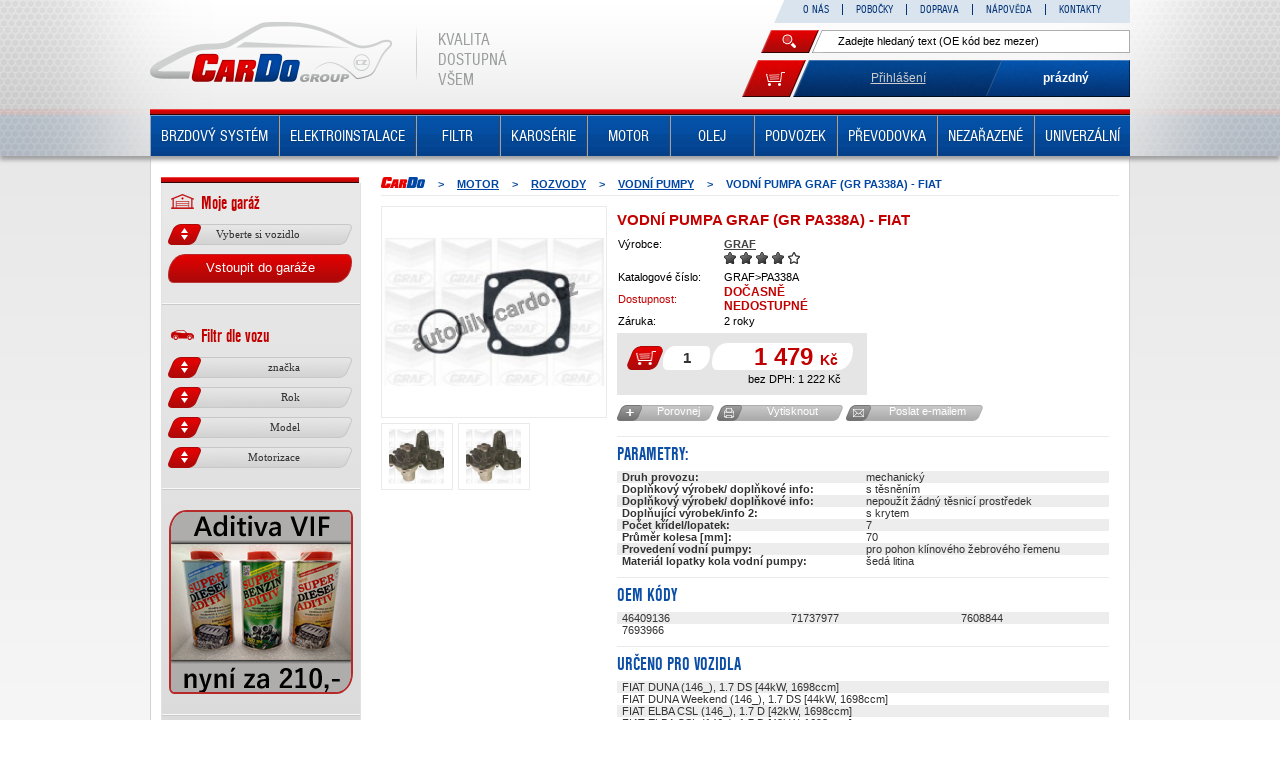

--- FILE ---
content_type: text/html; charset=utf-8
request_url: https://www.autodily-cardo.cz/rozvody/vodni-pumpa-graf-gr-pa338a-fiat-fiorino-1-7-d/
body_size: 10862
content:
<?xml version="1.0" encoding="utf-8"?>
<!DOCTYPE html PUBLIC "-//W3C//DTD XHTML 1.0 Transitional//EN" "http://www.w3.org/TR/xhtml1/DTD/xhtml1-transitional.dtd">
<html xmlns="http://www.w3.org/1999/xhtml" xml:lang="cs" lang="cs">
<head>
	<meta http-equiv="Content-Type" content="text/html; charset=utf-8" />
	<meta http-equiv="Content-Language" content="cs" />
	<meta name="viewport" content="width=device-width, initial-scale=1, shrink-to-fit=no">
	<meta http-equiv="imagetoolbar" content="no" />
	<meta name="Description" content="Nové kvalitní autodíly pro všechny vozy. Specializujeme se na prodej značkových tlumičů, spojek a brzd." />
	<meta name="Keywords" content="autodily, nove, auto, praha, plzen, most, ustecky kraj, tlumic, spojka, brzda, olej, castrol, shell, total, elf, mobil, skoda, vw, renault, opel, audi, bmw, honda, toyota, fiat, ford, mazda, nissan, peugeot, seat, bilstein, monroe, trw, luk, bosch, ngk, monroe, ate, brembo, febi, mann" />
	<meta name="Author" content="ShopSys.cz - profesionální internetové obchody" />
	<meta name="robots" content="index,follow" />
	<meta name="Rating" content="general" />
	<meta name="SKYPE_TOOLBAR" content="SKYPE_TOOLBAR_PARSER_COMPATIBLE" />
	
	

	<link rel="apple-touch-icon" sizes="57x57" href="https://www.autodily-cardo.cz/img/favicon/apple-icon-57x57.png">
	<link rel="apple-touch-icon" sizes="60x60" href="https://www.autodily-cardo.cz/img/favicon/apple-icon-60x60.png">
	<link rel="apple-touch-icon" sizes="72x72" href="https://www.autodily-cardo.cz/img/favicon/apple-icon-72x72.png">
	<link rel="apple-touch-icon" sizes="76x76" href="https://www.autodily-cardo.cz/img/favicon/apple-icon-76x76.png">
	<link rel="apple-touch-icon" sizes="114x114" href="https://www.autodily-cardo.cz/img/favicon/apple-icon-114x114.png">
	<link rel="apple-touch-icon" sizes="120x120" href="https://www.autodily-cardo.cz/img/favicon/apple-icon-120x120.png">
	<link rel="apple-touch-icon" sizes="144x144" href="https://www.autodily-cardo.cz/img/favicon/apple-icon-144x144.png">
	<link rel="apple-touch-icon" sizes="152x152" href="https://www.autodily-cardo.cz/img/favicon/apple-icon-152x152.png">
	<link rel="apple-touch-icon" sizes="180x180" href="https://www.autodily-cardo.cz/img/favicon/apple-icon-180x180.png">
	<link rel="icon" type="image/png" sizes="192x192"  href="https://www.autodily-cardo.cz/img/favicon/android-icon-192x192.png">
	<link rel="icon" type="image/png" sizes="32x32" href="https://www.autodily-cardo.cz/img/favicon/favicon-32x32.png">
	<link rel="icon" type="image/png" sizes="96x96" href="https://www.autodily-cardo.cz/img/favicon/favicon-96x96.png">
	<link rel="icon" type="image/png" sizes="16x16" href="https://www.autodily-cardo.cz/img/favicon/favicon-16x16.png">
	<link rel="manifest" href="https://www.autodily-cardo.cz/img/favicon/manifest.json">
	<meta name="msapplication-TileColor" content="#ffffff">
	<meta name="msapplication-TileImage" content="https://www.autodily-cardo.cz/img/favicon/ms-icon-144x144.png">
	<meta name="theme-color" content="#ffffff">	<link rel="stylesheet" type="text/css" href="https://www.autodily-cardo.cz/style_1_0.css" media="screen, projection" />
	<link rel="stylesheet" type="text/css" href="https://www.autodily-cardo.cz/print.css" media="print" />
	<link rel="alternate" type="application/rss+xml" title="RSS" href="https://www.autodily-cardo.cz/db/xml/rss_1.xml" />
	<script type="text/javascript" src="https://www.autodily-cardo.cz/script_1_0.js"></script>
	<title> Vodní pumpa GRAF (GR PA338A) - FIAT FIORINO  1.7 D  | autodily-cardo.cz </title>
	<!-- Uzivatelske skripty -->
	<meta name="google-site-verification" content="eOQHI07NKg8dv83yllA78MBVBn23UCRuItG9-KR8nhY" />
	<script>
		var currency_shortcut = "Kč";
		window.onload = function(){  };
		(function(w,d,s,l,i){ w[l]=w[l]||[]; w[l].push({'gtm.start': new Date().getTime(),event:'gtm.js'}); var f=d.getElementsByTagName(s)[0],j=d.createElement(s),dl=l!='dataLayer'?'&l='+l:''; j.async=true; j.src='https://sgtm.autodily-cardo.cz/gtm.js?id='+i+dl; f.parentNode.insertBefore(j,f); })(window,document,'script','dataLayer','GTM-5M7DHJM');
	</script>
</head>
<body><a name="top"></a>
<noscript><iframe src="https://sgtm.autodily-cardo.cz/ns.html?id=GTM-5M7DHJM" height="0" width="0" style="display:none; visibility:hidden"></iframe></noscript>


<div id="page-header" class="header"><div class="header__wrap">
<div id="header" class="clearfix">
	<div class="logo">
		<a href="https://www.autodily-cardo.cz/">
			<img src="https://www.autodily-cardo.cz/img/design/logo.png" alt="" title=""  width="242" height="60"  />
		</a>
	</div>
	<div class="shoptitle">
					<div class="h1">autodily-cardo.cz - Kvalita dostupná všem</div>
				<p>autodily-cardo.cz</p>
	</div>
	<p class="header__slogan nimbus">
		<span class="icon icon-slogan-line"></span>
		<span class="header__slogan__text">KVALITA DOSTUPNÁ VŠEM</span>
	</p>

	
<div id="multimenu" class="multimenu"><span class="icon icon-multimenu-corner"></span><ul><li class="mainitem  "> <a href="https://www.autodily-cardo.cz/cardo/" title="O NÁS">O NÁS</a>  </li><li class="mainitem  "> <a href="https://www.autodily-cardo.cz/clanky/pobocky/" title="POBOČKY">POBOČKY</a>  <ul class="submenu"> <li> <a href="https://www.autodily-cardo.cz/clanky/most/" title="Most" class="first">Most</a> </li> <li> <a href="https://www.autodily-cardo.cz/clanky/plzen/" title="Plzeň" class="">Plzeň</a> </li> <li> <a href="https://www.autodily-cardo.cz/clanky/praha/" title="Praha" class="">Praha</a> </li> </ul></li><li class="mainitem  "> <a href="https://www.autodily-cardo.cz/clanky/doprava/" title="DOPRAVA">DOPRAVA</a>  </li><li class="mainitem  "> <a href="https://www.autodily-cardo.cz/clanky/napoveda/" title="NÁPOVĚDA">NÁPOVĚDA</a>  <ul class="submenu"> <li> <a href="https://www.autodily-cardo.cz/clanky/hodnoceni-kvality/" title="Hodnocení kvality" class="first">Hodnocení kvality</a> </li> <li> <a href="https://www.autodily-cardo.cz/clanky/kryogenni-zpracovani/" title="Kryogenní zpracování" class="">Kryogenní zpracování</a> </li> <li> <a href="https://www.autodily-cardo.cz/clanky/moje-garaz/" title="Moje garáž" class="">Moje garáž</a> </li> <li> <a href="https://www.autodily-cardo.cz/clanky/obchodni-podminky/" title="Obchodní podmínky" class="">Obchodní podmínky</a> </li> <li> <a href="https://www.autodily-cardo.cz/clanky/ochrana-osobnich-udaju/" title="Ochrana osobních údajů" class="">Ochrana osobních údajů</a> </li> <li> <a href="https://www.autodily-cardo.cz/clanky/vraceni-zbozi/" title="Vrácení zboží" class="">Vrácení zboží</a> </li> <li> <a href="https://www.autodily-cardo.cz/clanky/dotace-elektromobil/" title="Dotace ELEKTROMOBIL" class="">Dotace ELEKTROMOBIL</a> </li> </ul></li><li class="mainitem last "> <a href="https://www.autodily-cardo.cz/clanky/kontakty/" title="KONTAKTY">KONTAKTY</a>  </li></ul></div>	
<div id="search" class="search">
	
	<form name="search-form" action="https://www.autodily-cardo.cz/hledani/" method="get">
		<button class="icon icon-search-btn"></button>
		<span class="input-corner">
			<input type="text" size="15" name="query" class="search_phrase text-corner has_blur_focus_text" id="search_phrase" onfocus="if(this.value=='Zadejte hledaný text (OE kód bez mezer)')this.value='';" onblur="if(this.value=='')this.value='Zadejte hledaný text (OE kód bez mezer)';" value="Zadejte hledaný text (OE kód bez mezer)" /><input type="hidden" class="blur_focus_text" value="Zadejte hledaný text (OE kód bez mezer)" />
		</span>

	</form>
			<div id="naseptavac" class="naseptavac">
			<div class="departments">Nalezená oddělení:</div>
			<ul class="departments"></ul>
			<div class="marks">Nalezení výrobci:</div>
			<ul class="marks"></ul>
			<div class="products">Nalezené produkty:</div>
			<ul class="products"></ul>
		</div>
	</div>	

<div id="basket_info" class="basket_info">
  <div class="basket_info__ico"><a href="https://www.autodily-cardo.cz/kosik/" title="Do košíku" class="icon icon-basket_info__ico"></a></div>
  <div class="basket_info__info">
		<div id="user_info" class="basket_info__info__user">
			<a href="https://www.autodily-cardo.cz/prihlaseni/" title="Přihlášení">Přihlášení</a>		<div data-login class="basket_info__info__user__win display-none">
			<form action="https://www.autodily-cardo.cz/prihlaseni/" method="post">
				<dl><dt>Přihlašovací E-mail:</dt><dd><input type="text" size="15" name="username" class="name grey white  has_blur_focus_text" onfocus="if(this.value=='E-mail')this.value='';" onblur="if(this.value=='')this.value='E-mail';" value="E-mail" /><input type="hidden" class="blur_focus_text" value="E-mail" /></dd></dl>
				<dl><dt>Heslo:</dt><dd><input type="password" size="15" name="password" class="grey white password has_blur_focus_text" onfocus="if(this.value=='*****')this.value='';" onblur="if(this.value=='')this.value='*****';" value="*****"   /><input type="hidden" class="blur_focus_text" value="*****" /></dd></dl>
				<dl class="last"><dt></dt><dd>
					<a href="https://www.autodily-cardo.cz/registrace/" title="Registrace" class="button button--blue button--icon display-inline-block"><span class="icon icon-regsmall "></span>Registrace</a>					<input type="hidden" value="login" name="form_name" /><button class="button button--icon button--small display-inline-block"><span class="icon icon-log"></span>Přihlásit</button></dd></dl>
				<dl class="last"><dt></dt><dd class="text-right">
					<a href="https://www.autodily-cardo.cz/zaslani-hesla/" title="Zapomněli jste heslo?" class="link">Zapomněli jste heslo?</a>				</dd></dl>
			</form>
		</div>
	</div>		<a href="https://www.autodily-cardo.cz/kosik/" title="Do košíku" class="basket_info__info__basket">							prázdný
			
		</a>	</div>

		</div></div>

<div id="js_header_categories" class="header_categories clearfix"><div class="header_categories__opener js-header-mobile-opener"><div class="header_categories__opener__button"> Katalog produktů <span class="icon icon-arrow-down-white"></span></div></div><ul class="header_categories__ul js-header-menu"> <li class="header_categories__ul__level1 header_categories__ul__level1--hassub has_sub "><div class="header_categories__ul__level1__content"><a href="https://www.autodily-cardo.cz/-8/" title="BRZDOVÝ SYSTÉM" class="header_categories__ul__level1__content__name" rel="80"> BRZDOVÝ SYSTÉM </a></div> <ul class="header_categories__ul__level1__content__subcat"><li class="nosub"><a href="https://www.autodily-cardo.cz/-8/brzdove-bubny/" title="Brzdové bubny" rel="81">Brzdové bubny</a> </li><li class="nosub"><a href="https://www.autodily-cardo.cz/-8/brzdove-celisti/" title="Brzdové čelisti" rel="638">Brzdové čelisti</a> </li><li class="nosub"><a href="https://www.autodily-cardo.cz/-8/brzdove-cistice/" title="Brzdové čističe" rel="672">Brzdové čističe</a> </li><li class="nosub"><a href="https://www.autodily-cardo.cz/-8/brzdove-desticky/" title="Brzdové destičky" rel="619">Brzdové destičky</a> </li><li class="nosub"><a href="https://www.autodily-cardo.cz/-8/brzdova-hydraulika/" title="Brzdová hydraulika" rel="628">Brzdová hydraulika</a> </li><li class="nosub"><a href="https://www.autodily-cardo.cz/158-brzdova-kapalina/" title="Brzdová kapalina" rel="158">Brzdová kapalina</a> </li><li class="nosub"><a href="https://www.autodily-cardo.cz/-8/brzdove-kotouce/" title="Brzdové kotouče" rel="82">Brzdové kotouče</a> </li><li class="nosub"><a href="https://www.autodily-cardo.cz/-8/brzdove-lanovody/" title="Brzdové lanovody" rel="629">Brzdové lanovody</a> </li><li class="nosub"><a href="https://www.autodily-cardo.cz/-8/brzdove-trmeny/" title="Brzdové třmeny" rel="161">Brzdové třmeny</a> </li></ul></li>  <li class="header_categories__ul__level1 header_categories__ul__level1--hassub has_sub "><div class="header_categories__ul__level1__content"><a href="https://www.autodily-cardo.cz/elektroinstalace/" title="ELEKTROINSTALACE" class="header_categories__ul__level1__content__name" rel="118"> ELEKTROINSTALACE </a></div> <ul class="header_categories__ul__level1__content__subcat"><li class="nosub"><a href="https://www.autodily-cardo.cz/elektroinstalace/alternator/" title="Alternátor" rel="636">Alternátor</a> </li><li class="nosub"><a href="https://www.autodily-cardo.cz/lambda-sondy/" title="Lambda sondy" rel="85">Lambda sondy</a> </li><li><a href="https://www.autodily-cardo.cz/baterie/" title="BATERIE" rel="55">BATERIE</a> <ul class="header_categories__ul__level1__content__subcat__sub"><li><a href="https://www.autodily-cardo.cz/baterie/autobaterie/" title="Autobaterie" rel="57">Autobaterie</a></li><li><a href="https://www.autodily-cardo.cz/baterie/motobaterie/" title="Motobaterie" rel="56">Motobaterie</a></li></ul></li><li><a href="https://www.autodily-cardo.cz/-5/" title="ZAPALOVÁNÍ / ŽHAVENÍ" rel="29">ZAPALOVÁNÍ / ŽHAVENÍ</a> <ul class="header_categories__ul__level1__content__subcat__sub"><li><a href="https://www.autodily-cardo.cz/svicky/kabely-a-koncovky/" title="Kabely a koncovky" rel="86">Kabely a koncovky</a></li><li><a href="https://www.autodily-cardo.cz/-5/zapalovaci-civky/" title="Zapalovací cívky" rel="669">Zapalovací cívky</a></li><li><a href="https://www.autodily-cardo.cz/svicky/zapalovaci/" title="Zapalovací svíčky" rel="39">Zapalovací svíčky</a></li><li><a href="https://www.autodily-cardo.cz/svicky/zhavici/" title="Žhavící svíčky" rel="40">Žhavící svíčky</a></li></ul></li></ul></li>  <li class="header_categories__ul__level1 header_categories__ul__level1--hassub has_sub "><div class="header_categories__ul__level1__content"><a href="https://www.autodily-cardo.cz/filtry-2/" title="FILTR" class="header_categories__ul__level1__content__name" rel="72"> FILTR </a></div> <ul class="header_categories__ul__level1__content__subcat"><li class="nosub"><a href="https://www.autodily-cardo.cz/filtry-2/filtry-aut-prevodovky/" title="Filtry aut. převodovky" rel="79">Filtry aut. převodovky</a> </li><li class="nosub"><a href="https://www.autodily-cardo.cz/filtry-2/filtry-rizeni/" title="Filtry řízení" rel="75">Filtry řízení</a> </li><li class="nosub"><a href="https://www.autodily-cardo.cz/filtry-2/hydraulicke-filtry/" title="Hydraulické filtry" rel="74">Hydraulické filtry</a> </li><li class="nosub"><a href="https://www.autodily-cardo.cz/filtry-2/kabinove-filtry/" title="Kabinové filtry" rel="76">Kabinové filtry</a> </li><li class="nosub"><a href="https://www.autodily-cardo.cz/filtry-2/olejove-filtry/" title="Olejové filtry" rel="77">Olejové filtry</a> </li><li class="nosub"><a href="https://www.autodily-cardo.cz/filtry-2/palivove-filtry/" title="Palivové filtry" rel="78">Palivové filtry</a> </li><li class="nosub"><a href="https://www.autodily-cardo.cz/filtry-2/vzduchove-filtry/" title="Vzduchové filtry" rel="73">Vzduchové filtry</a> </li></ul></li>  <li class="header_categories__ul__level1 header_categories__ul__level1--hassub has_sub "><div class="header_categories__ul__level1__content"><a href="https://www.autodily-cardo.cz/servisni-pripravky/" title="KAROSÉRIE" class="header_categories__ul__level1__content__name" rel="152"> KAROSÉRIE </a></div> <ul class="header_categories__ul__level1__content__subcat"><li class="nosub"><a href="https://www.autodily-cardo.cz/karoserie/osvetleni-2/" title="Osvětlení" rel="249">Osvětlení</a> </li><li class="nosub"><a href="https://www.autodily-cardo.cz/-6/" title="Stěrače" rel="41">Stěrače</a> </li><li class="nosub"><a href="https://www.autodily-cardo.cz/657-vyfuky/" title="Výfuky" rel="657">Výfuky</a> </li><li class="nosub"><a href="https://www.autodily-cardo.cz/karoserie/vzpery/" title="Vzpěry" rel="252">Vzpěry</a> </li><li class="nosub"><a href="https://www.autodily-cardo.cz/karoserie/zrcatko/" title="Zrcátka" rel="255">Zrcátka</a> </li><li class="nosub"><a href="https://www.autodily-cardo.cz/servisni-pripravky/zvedaci-zarizeni-oken/" title="Zvedací zařízení oken" rel="668">Zvedací zařízení oken</a> </li><li><a href="https://www.autodily-cardo.cz/-11/" title="Žárovky" rel="126">Žárovky</a> <ul class="header_categories__ul__level1__content__subcat__sub"><li><a href="https://www.autodily-cardo.cz/zarovky/h1/" title="H1" rel="127">H1</a></li><li><a href="https://www.autodily-cardo.cz/zarovky/h3/" title="H3" rel="128">H3</a></li><li><a href="https://www.autodily-cardo.cz/zarovky/h4/" title="H4" rel="129">H4</a></li><li><a href="https://www.autodily-cardo.cz/zarovky/h7/" title="H7" rel="130">H7</a></li><li><a href="https://www.autodily-cardo.cz/-11/ostatni/" title="Ostatní" rel="667">Ostatní</a></li><li><a href="https://www.autodily-cardo.cz/zarovky/xenonove-vybojky/" title="Xenonové výbojky" rel="44">Xenonové výbojky</a></li></ul></li></ul></li>  <li class="header_categories__ul__level1 header_categories__ul__level1--hassub has_sub "><div class="header_categories__ul__level1__content"><a href="https://www.autodily-cardo.cz/153-motor/" title="MOTOR" class="header_categories__ul__level1__content__name" rel="153"> MOTOR </a></div> <ul class="header_categories__ul__level1__content__subcat"><li class="nosub"><a href="https://www.autodily-cardo.cz/silentbloky/" title="SILENTBLOKY" rel="121">SILENTBLOKY</a> </li><li><a href="https://www.autodily-cardo.cz/chlazeni/" title="CHLAZENÍ" rel="644">CHLAZENÍ</a> <ul class="header_categories__ul__level1__content__subcat__sub"><li><a href="https://www.autodily-cardo.cz/-25/-2/" title="Chladiče" rel="645">Chladiče</a></li><li><a href="https://www.autodily-cardo.cz/-25/-3/" title="Chladící kapaliny" rel="646">Chladící kapaliny</a></li><li><a href="https://www.autodily-cardo.cz/-25/klimatizace/" title="Klimatizace" rel="647">Klimatizace</a></li><li><a href="https://www.autodily-cardo.cz/termostaty/" title="Termostaty" rel="115">Termostaty</a></li><li><a href="https://www.autodily-cardo.cz/-25/-4/" title="Ventilátory" rel="648">Ventilátory</a></li><li><a href="https://www.autodily-cardo.cz/-25/-5/" title="Výměníky" rel="649">Výměníky</a></li></ul></li><li><a href="https://www.autodily-cardo.cz/motorove-dily/" title="MOTOROVÉ DÍLY" rel="650">MOTOROVÉ DÍLY</a> <ul class="header_categories__ul__level1__content__subcat__sub"><li><a href="https://www.autodily-cardo.cz/motorove-dily/blok-motoru/" title="Blok motoru" rel="653">Blok motoru</a></li><li><a href="https://www.autodily-cardo.cz/motorove-dily/hlava-motoru/" title="Hlava motoru" rel="652">Hlava motoru</a></li><li><a href="https://www.autodily-cardo.cz/motorove-dily/ostatni/" title="Ostatní" rel="654">Ostatní</a></li></ul></li><li><a href="https://www.autodily-cardo.cz/658-palivovy-system/" title="PALIVOVÝ SYSTÉM" rel="658">PALIVOVÝ SYSTÉM</a> <ul class="header_categories__ul__level1__content__subcat__sub"><li><a href="https://www.autodily-cardo.cz/palivove-cerpadlo/" title="Palivové čerpadlo" rel="660">Palivové čerpadlo</a></li></ul></li><li><a href="https://www.autodily-cardo.cz/priprava-smesy-a-preplnovani/" title="PŘÍPRAVA SMĚSY A PŘEPLŇOVÁNÍ" rel="674">PŘÍPRAVA SMĚSY A PŘEPLŇOVÁNÍ</a> <ul class="header_categories__ul__level1__content__subcat__sub"><li><a href="https://www.autodily-cardo.cz/priprava-smesy-a-preplnovani/agr-a-egr-ventily/" title="AGR a EGR ventily" rel="675">AGR a EGR ventily</a></li><li><a href="https://www.autodily-cardo.cz/priprava-smesy-a-preplnovani/turbodmychadla/" title="Turbodmychadla" rel="655">Turbodmychadla</a></li></ul></li><li><a href="https://www.autodily-cardo.cz/rozvody/" title="ROZVODY" rel="58">ROZVODY</a> <ul class="header_categories__ul__level1__content__subcat__sub"><li><a href="https://www.autodily-cardo.cz/rozvody/alternatorove-volnobezky/" title="Alternátorové volnoběžky" rel="59">Alternátorové volnoběžky</a></li><li><a href="https://www.autodily-cardo.cz/rozvody/kladky/" title="Kladky" rel="60">Kladky</a></li><li><a href="https://www.autodily-cardo.cz/rozvody/napinaci-kladky-napinaky/" title="Napínací kladky, napínáky" rel="61">Napínací kladky, napínáky</a></li><li><a href="https://www.autodily-cardo.cz/rozvody/rozvodove-sady/" title="Rozvodové sady" rel="62">Rozvodové sady</a></li><li><a href="https://www.autodily-cardo.cz/rozvody/remenice/" title="Řemenice" rel="63">Řemenice</a></li><li><a href="https://www.autodily-cardo.cz/rozvody/remeny/" title="Řemeny" rel="66">Řemeny</a></li><li><a href="https://www.autodily-cardo.cz/rozvody/vodni-pumpy/" title="Vodní pumpy" rel="94">Vodní pumpy</a></li></ul></li><li><a href="https://www.autodily-cardo.cz/tesneni/" title="TĚSNĚNÍ" rel="398">TĚSNĚNÍ</a> <ul class="header_categories__ul__level1__content__subcat__sub"><li><a href="https://www.autodily-cardo.cz/-24/blok-motoru/" title="Blok motoru" rel="642">Blok motoru</a></li><li><a href="https://www.autodily-cardo.cz/-24//" title="Hlava motoru" rel="640">Hlava motoru</a></li><li><a href="https://www.autodily-cardo.cz/-24/-3/" title="Kompletní sada těsnění" rel="488">Kompletní sada těsnění</a></li><li><a href="https://www.autodily-cardo.cz/-24/-4/" title="Ostatní těsnění" rel="643">Ostatní těsnění</a></li></ul></li></ul></li>  <li class="header_categories__ul__level1 header_categories__ul__level1--hassub has_sub "><div class="header_categories__ul__level1__content"><a href="https://www.autodily-cardo.cz/4-olej/" title="OLEJ" class="header_categories__ul__level1__content__name" rel="4"> OLEJ </a></div> <ul class="header_categories__ul__level1__content__subcat"><li><a href="https://www.autodily-cardo.cz/-3/" title="MOTOROVÉ OLEJE" rel="157">MOTOROVÉ OLEJE</a> <ul class="header_categories__ul__level1__content__subcat__sub"><li><a href="https://www.autodily-cardo.cz/-3/0w-16/" title="0W-16" rel="673">0W-16</a></li><li><a href="https://www.autodily-cardo.cz/620-0w-20/" title="0W-20" rel="620">0W-20</a></li><li><a href="https://www.autodily-cardo.cz/-3/0w-30/" title="0W-30" rel="95">0W-30</a></li><li><a href="https://www.autodily-cardo.cz/-3/0w-40/" title="0W-40" rel="96">0W-40</a></li><li><a href="https://www.autodily-cardo.cz/-3/5w-20/" title="5W-20" rel="637">5W-20</a></li><li><a href="https://www.autodily-cardo.cz/-3/5w-30/" title="5W-30" rel="97">5W-30</a></li><li><a href="https://www.autodily-cardo.cz/-3/5w-40/" title="5W-40" rel="98">5W-40</a></li><li><a href="https://www.autodily-cardo.cz/-3/5w-50/" title="5W-50" rel="99">5W-50</a></li><li><a href="https://www.autodily-cardo.cz/-3/10w-40/" title="10W-40" rel="100">10W-40</a></li><li><a href="https://www.autodily-cardo.cz/-3/10w-50/" title="10W-50" rel="101">10W-50</a></li><li><a href="https://www.autodily-cardo.cz/-3/10w-60/" title="10W-60" rel="102">10W-60</a></li><li><a href="https://www.autodily-cardo.cz/-3/15w-40/" title="15W-40" rel="103">15W-40</a></li></ul></li><li><a href="https://www.autodily-cardo.cz/-4/" title="PŘEVODOVÉ OLEJE" rel="5">PŘEVODOVÉ OLEJE</a> <ul class="header_categories__ul__level1__content__subcat__sub"><li><a href="https://www.autodily-cardo.cz/-4/75w/" title="75W" rel="670">75W</a></li><li><a href="https://www.autodily-cardo.cz/prevodove-oleje/75w-80/" title="75W-80" rel="104">75W-80</a></li><li><a href="https://www.autodily-cardo.cz/prevodove-oleje/75w-90/" title="75W-90" rel="105">75W-90</a></li><li><a href="https://www.autodily-cardo.cz/prevodove-oleje/75w-85/" title="75W-85" rel="106">75W-85</a></li><li><a href="https://www.autodily-cardo.cz/prevodove-oleje/75w-140/" title="75W-140" rel="107">75W-140</a></li><li><a href="https://www.autodily-cardo.cz/prevodove-oleje/80w/" title="80W" rel="108">80W</a></li><li><a href="https://www.autodily-cardo.cz/prevodove-oleje/80w-90/" title="80W-90" rel="109">80W-90</a></li><li><a href="https://www.autodily-cardo.cz/prevodove-oleje/85w-90/" title="85W-90" rel="112">85W-90</a></li><li><a href="https://www.autodily-cardo.cz/prevodove-oleje/85w-140/" title="85W-140" rel="111">85W-140</a></li><li><a href="https://www.autodily-cardo.cz/prevodove-oleje/ostatni/" title="Ostatní" rel="110">Ostatní</a></li></ul></li><li><a href="https://www.autodily-cardo.cz/zahradni-technika/" title="ZAHRADNÍ TECHNIKA" rel="661">ZAHRADNÍ TECHNIKA</a> <ul class="header_categories__ul__level1__content__subcat__sub"><li><a href="https://www.autodily-cardo.cz/zahradni-technika/2t/" title="2T" rel="663">2T</a></li><li><a href="https://www.autodily-cardo.cz/zahradni-technika/4t/" title="4T" rel="664">4T</a></li></ul></li><li><a href="https://www.autodily-cardo.cz/motocyklove-oleje/" title="MOTOCYKLOVÉ OLEJE" rel="662">MOTOCYKLOVÉ OLEJE</a> <ul class="header_categories__ul__level1__content__subcat__sub"><li><a href="https://www.autodily-cardo.cz/motocyklove-oleje/2t/" title="2T" rel="665">2T</a></li><li><a href="https://www.autodily-cardo.cz/motocyklove-oleje/4t/" title="4T" rel="666">4T</a></li></ul></li></ul></li>  <li class="header_categories__ul__level1 header_categories__ul__level1--hassub has_sub "><div class="header_categories__ul__level1__content"><a href="https://www.autodily-cardo.cz/podvozek/" title="PODVOZEK" class="header_categories__ul__level1__content__name" rel="49"> PODVOZEK </a></div> <ul class="header_categories__ul__level1__content__subcat"><li class="nosub"><a href="https://www.autodily-cardo.cz/podvozek/silentbloky/" title="Silentbloky" rel="88">Silentbloky</a> </li><li><a href="https://www.autodily-cardo.cz/501-odpruzeni-tlumeni/" title="ODPRUŽENÍ / TLUMENÍ" rel="501">ODPRUŽENÍ / TLUMENÍ</a> <ul class="header_categories__ul__level1__content__subcat__sub"><li><a href="https://www.autodily-cardo.cz/podvozek/horni-ulozeni-tlumice/" title="Horní uložení tlumiče" rel="50">Horní uložení tlumiče</a></li><li><a href="https://www.autodily-cardo.cz/podvozek/pruzina-tlumice-perovani/" title="Pružina tlumiče pérování" rel="51">Pružina tlumiče pérování</a></li><li><a href="https://www.autodily-cardo.cz/podvozek/sada-dorazu-prachovek/" title="Sada dorazů / prachovek" rel="52">Sada dorazů / prachovek</a></li><li><a href="https://www.autodily-cardo.cz/podvozek/tlumic-perovani/" title="Tlumič pérování" rel="53">Tlumič pérování</a></li></ul></li><li><a href="https://www.autodily-cardo.cz/pohon-kol/" title="POHON KOL" rel="113">POHON KOL</a> <ul class="header_categories__ul__level1__content__subcat__sub"><li><a href="https://www.autodily-cardo.cz/pohon-kol//" title="Hnací hřídel" rel="138">Hnací hřídel</a></li><li><a href="https://www.autodily-cardo.cz/pohon-kol/-2/" title="Homokinetické klouby" rel="114">Homokinetické klouby</a></li><li><a href="https://www.autodily-cardo.cz/pohon-kol/-4/" title="Manžety" rel="140">Manžety</a></li></ul></li><li><a href="https://www.autodily-cardo.cz/513-rizeni/" title="ŘÍZENÍ" rel="513">ŘÍZENÍ</a> <ul class="header_categories__ul__level1__content__subcat__sub"><li><a href="https://www.autodily-cardo.cz/podvozek/dily-rizeni/" title="Díly řízení" rel="117">Díly řízení</a></li><li><a href="https://www.autodily-cardo.cz/prachovky-tesneni/" title="Prachovky / těsnění" rel="142">Prachovky / těsnění</a></li></ul></li><li><a href="https://www.autodily-cardo.cz/pohon-napravy/" title="POHON NÁPRAVY" rel="143">POHON NÁPRAVY</a> <ul class="header_categories__ul__level1__content__subcat__sub"><li><a href="https://www.autodily-cardo.cz/pohon-napravy/podelne-hridele/" title="Podélné hřídele" rel="144">Podélné hřídele</a></li></ul></li><li><a href="https://www.autodily-cardo.cz/514-zaveseni-napravy-vedeni-kol/" title="ZAVĚŠENÍ NÁPRAVY/VEDENÍ KOL" rel="514">ZAVĚŠENÍ NÁPRAVY/VEDENÍ KOL</a> <ul class="header_categories__ul__level1__content__subcat__sub"><li><a href="https://www.autodily-cardo.cz/klouby/" title="Klouby" rel="677">Klouby</a></li><li><a href="https://www.autodily-cardo.cz/podvozek/naboj-kola/" title="Náboj kola" rel="71">Náboj kola</a></li><li><a href="https://www.autodily-cardo.cz/podvozek/ramena/" title="Ramena" rel="119">Ramena</a></li><li><a href="https://www.autodily-cardo.cz/podvozek/sada-lozisek-kol/" title="Sada ložisek kol" rel="70">Sada ložisek kol</a></li><li><a href="https://www.autodily-cardo.cz/podvozek/stabilizator-tycky/" title="Stabilizátor - tyčky" rel="87">Stabilizátor - tyčky</a></li><li><a href="https://www.autodily-cardo.cz/podvozek/stabilizator-ulozeni/" title="Stabilizátor - uložení" rel="116">Stabilizátor - uložení</a></li><li><a href="https://www.autodily-cardo.cz/podvozek/vychylovaci-srouby/" title="Vychylovací šrouby" rel="54">Vychylovací šrouby</a></li></ul></li></ul></li>  <li class="header_categories__ul__level1 header_categories__ul__level1--hassub has_sub "><div class="header_categories__ul__level1__content"><a href="https://www.autodily-cardo.cz/154-prevodovka/" title="PŘEVODOVKA" class="header_categories__ul__level1__content__name" rel="154"> PŘEVODOVKA </a></div> <ul class="header_categories__ul__level1__content__subcat"><li><a href="https://www.autodily-cardo.cz/spojka/" title="SPOJKA" rel="89">SPOJKA</a> <ul class="header_categories__ul__level1__content__subcat__sub"><li><a href="https://www.autodily-cardo.cz/spojka/pritlacny-talir/" title="Přítlačný talíř" rel="92">Přítlačný talíř</a></li><li><a href="https://www.autodily-cardo.cz/spojka/setrvacnik/" title="Setrvačník" rel="65">Setrvačník</a></li><li><a href="https://www.autodily-cardo.cz/spojka/spojkova-hydraulika/" title="Spojková hydraulika" rel="91">Spojková hydraulika</a></li><li><a href="https://www.autodily-cardo.cz/spojka/spojkova-lamela/" title="Spojková lamela" rel="93">Spojková lamela</a></li><li><a href="https://www.autodily-cardo.cz/spojka/spojkove-lozisko/" title="Spojkové ložisko" rel="90">Spojkové ložisko</a></li><li><a href="https://www.autodily-cardo.cz/spojka/spojkova-sada/" title="Spojková sada" rel="47">Spojková sada</a></li></ul></li></ul></li>  <li class="header_categories__ul__level1  "><div class="header_categories__ul__level1__content"><a href="https://www.autodily-cardo.cz/-7/" title="NEZAŘAZENÉ" class="header_categories__ul__level1__content__name" rel="64"> NEZAŘAZENÉ </a></div></li>  <li class="header_categories__ul__level1 header_categories__ul__level1--hassub has_sub header_categories__ul__level1--last"><div class="header_categories__ul__level1__content"><a href="https://www.autodily-cardo.cz/-24/-2/" title="UNIVERZÁLNÍ" class="header_categories__ul__level1__content__name" rel="156"> UNIVERZÁLNÍ </a></div> <ul class="header_categories__ul__level1__content__subcat"><li class="nosub"><a href="https://www.autodily-cardo.cz/nabijecky/" title="Nabíječky" rel="622">Nabíječky</a> </li><li class="nosub"><a href="https://www.autodily-cardo.cz/naradi/profesionalni/" title="Nářadí" rel="630">Nářadí</a> </li><li class="nosub"><a href="https://www.autodily-cardo.cz/-24/-2/obleceni/" title="Oblečení" rel="671">Oblečení</a> </li><li class="nosub"><a href="https://www.autodily-cardo.cz/povinna-vybava/" title="Povinná výbava" rel="627">Povinná výbava</a> </li><li class="nosub"><a href="https://www.autodily-cardo.cz/startovaci-kabely/" title="Startovací kabely" rel="624">Startovací kabely</a> </li><li><a href="https://www.autodily-cardo.cz/aditiva/" title="ADITIVA" rel="631">ADITIVA</a> <ul class="header_categories__ul__level1__content__subcat__sub"><li><a href="https://www.autodily-cardo.cz/aditiva/do-motoru/" title="Do motoru" rel="632">Do motoru</a></li><li><a href="https://www.autodily-cardo.cz/aditiva/do-prevodovky/" title="Do převodovky" rel="633">Do převodovky</a></li><li><a href="https://www.autodily-cardo.cz/aditiva/do-paliva/" title="Do paliva" rel="634">Do paliva</a></li><li><a href="https://www.autodily-cardo.cz/aditiva/ostatni/" title="Ostatní" rel="635">Ostatní</a></li><li><a href="https://www.autodily-cardo.cz/aditiva/adblue/" title="AdBlue" rel="676">AdBlue</a></li></ul></li><li><a href="https://www.autodily-cardo.cz/autokosmetika/" title="AUTOKOSMETIKA" rel="132">AUTOKOSMETIKA</a> <ul class="header_categories__ul__level1__content__subcat__sub"><li><a href="https://www.autodily-cardo.cz/autokosmetika/-4/" title="Interiér" rel="133">Interiér</a></li><li><a href="https://www.autodily-cardo.cz/autokosmetika/-5/" title="Exteriér" rel="134">Exteriér</a></li><li><a href="https://www.autodily-cardo.cz/autokosmetika/-3/" title="Ostřikovače" rel="625">Ostřikovače</a></li><li><a href="https://www.autodily-cardo.cz/autokosmetika/-2/" title="Příslušenství" rel="137">Příslušenství</a></li><li><a href="https://www.autodily-cardo.cz/autokosmetika/vune-do-auta/" title="Vůně do auta" rel="122">Vůně do auta</a></li></ul></li></ul></li> </ul></div></div></div>
<div class="background-wrap">
<div id="wrap">
	

	<div id="page-body">

		<div id="page-inner-switch" class="layout__row__reverse">

				<div id="content">
											
	<div id="breadcrumb">
	<div class="in">
									<a href="https://www.autodily-cardo.cz/" title="Titulní stránka" class="icon icon-cardo"></a> <span>></span>
												<a href="https://www.autodily-cardo.cz/153-motor/" title="MOTOR">MOTOR</a> <span>></span>
												<a href="https://www.autodily-cardo.cz/rozvody/" title="ROZVODY">ROZVODY</a> <span>></span>
												<a href="https://www.autodily-cardo.cz/rozvody/vodni-pumpy/" title="Vodní pumpy">Vodní pumpy</a> <span>></span>
												Vodní pumpa GRAF (GR PA338A) - FIAT
						</div>
	</div>
																				

<!-- PAGE PRODUCT DETAIL -->
<div id="page-product-detail" class="page detail"><div class="in">
<div class="page-middle"><div class="in">
<div class="clearfix">
		
	
	
	</div>

	<div class="detail__image">
							<div class="detail__image__master">
																										<a href="https://www.autodily-cardo.cz/galerie/1_5164318/vodni-pumpa-graf-gr-pa338a-fiat-original.jpg" title="Vodní pumpa GRAF (GR PA338A) - FIAT" class="fancybox" rel="fancy_gallery"><img src="https://www.autodily-cardo.cz/galerie/1_5164318/vodni-pumpa-graf-gr-pa338a-fiat-default.jpg" alt="Vodní pumpa GRAF (GR PA338A) - FIAT" title="Vodní pumpa GRAF (GR PA338A) - FIAT"  width="200" height="133" class="product"  /></a>												</div>
		
					<div class="detail__image__gallery gallery">
				<span class="arrow-left"></span>
				<div class="gallery-in">
					<div class="gallery-content">
																				<div class="gallery-item">
																										<a href="https://www.autodily-cardo.cz/galerie/1_2101693/vodni-pumpa-graf-gr-pa338a-fiat-original.jpg" title="Vodní pumpa GRAF (GR PA338A) - FIAT" class="fancybox" rel="fancy_gallery"><img src="https://www.autodily-cardo.cz/galerie/1_2101693/vodni-pumpa-graf-gr-pa338a-fiat-mini.jpg" alt="Vodní pumpa GRAF (GR PA338A) - FIAT" title="Vodní pumpa GRAF (GR PA338A) - FIAT"  width="70" height="70" class="product"  /></a>															</div>
																											<div class="gallery-item">
																										<a href="https://www.autodily-cardo.cz/galerie/1_5164317/vodni-pumpa-graf-gr-pa338a-fiat-original.jpg" title="Vodní pumpa GRAF (GR PA338A) - FIAT" class="fancybox" rel="fancy_gallery"><img src="https://www.autodily-cardo.cz/galerie/1_5164317/vodni-pumpa-graf-gr-pa338a-fiat-mini.jpg" alt="Vodní pumpa GRAF (GR PA338A) - FIAT" title="Vodní pumpa GRAF (GR PA338A) - FIAT"  width="70" height="70" class="product"  /></a>															</div>
																		</div>
				</div>
				<span class="arrow-right"></span>
			</div>
		


		
							</div>

	<div class="detail__info">
		<div class="page-start"><div class="in">
			<h1 id="product_title">
									Vodní pumpa GRAF (GR PA338A) - FIAT
								<span class="variant"></span>
			</h1>
		</div></div>


		<div class="cols__col detail__info__table">
			<table class="list_1__item__content__info list_1__item__content__info--detail">
								<tr>
					<td>Výrobce:</td>
					<td colspan="2"><a href="https://www.autodily-cardo.cz/vyrobci/graf/" title="GRAF">GRAF</a>					</td>
				</tr>
								<tr>
					<td></td>
					<td colspan="2">
						<div title= "Výborná kvalita"  class="rating"><span style="width:80%"></span></div>					</td>
				</tr>

															<tr>
							<td>Katalogové číslo:</td>
							<td colspan="2">
								GRAF>PA338A
							</td>
						</tr>
					
										
					
											<tr class="out-of-stock">
					<td class="expedition12">Dostupnost:</td>
					<td colspan="2" class="fw-bold fs12 c-red expedition12">
													DOČASNĚ NEDOSTUPNÉ
											</td>
				</tr>
																		<tr>
						<td>Záruka:</td>
						<td colspan="2">2 roky</td>
					</tr>
							</table>

			<div class="list_1__item__content__box mt5">

																		<form name="buy_product" action="						https://www.autodily-cardo.cz/kosik/
					" method="post"><input type="hidden" value="buy_product" name="form_name" />
												<span class="print-hide">
							<input type="hidden" value="31193" name="addproduct" />
							<input type="submit" value="" name="submit" class="button basket_add list_4__item__add icon icon-detail-basket" />
							<input type="text" value="1" size="15" name="count" class="count count--bigger" />

													</span>
					</form>
							

													<div class="cenasdph cenasdph--bigger">
						1&nbsp;479&nbsp;<span>Kč</span>
											</div>
				
				
					<div class="cenabezdph"><span>bez DPH:</span>
						1&nbsp;222&nbsp;<span>Kč</span>
											</div>
				
				</div>
			</div>
			<br class="clear" />

						
						
									
		<ul class="c-p-e print-hide">
									<li>
						<a href="#" class="icon icon-compare js-add-compare" data-product-id="31193" title="Porovnat zboží">
							Porovnej
						</a>
					</li>
						  <li class="print"><a href="?print=1" class="icon icon-print" title="Vytisknout">Vytisknout</a></li>
		  <li class="mail"><a href="https://www.autodily-cardo.cz/?page=mail_product&amp;id=31193" class="icon icon-email iframe-mail-product" title="Poslat produkt na e-mail">Poslat e-mailem</a></li>
		</ul>



	
		
	
	
				
			<div id="parametry" class="tab-content active hidden"    data-action="refresh-parameters" data-product-id="31193">
			<a name="parametry" class="anchor"></a>
			<div class="in params-tab">
				<h2>Parametry:</h2>
				<table class="params">
									</table>
			</div>
		</div>
	
	
	
		
				

	
	
	
	
	
		<div class="not-cards">
		
											<div id="popis" class="tab-content active">
				<a name="popis" class="anchor"></a>
				<div class="in">
					<h2>Popis zboží:</h2>
					<div class="desc params">
						<div></div><div class='is_description'><table class="tec-doc-params-values params"><tr class="param-type"><td><strong>Druh provozu: </strong></td><td>mechanický</td></tr><tr class="param-type"><td><strong>Doplňkový výrobek/ doplňkové info: </strong></td><td>s těsněním</td></tr><tr class="param-type"><td><strong>Doplňkový výrobek/ doplňkové info: </strong></td><td>nepoužít žádný těsnicí prostředek</td></tr><tr class="param-type"><td><strong>Doplňující výrobek/info 2: </strong></td><td>s krytem</td></tr><tr class="param-type"><td><strong>Počet křídel/lopatek: </strong></td><td>7</td></tr><tr class="param-type"><td><strong>Průměr kolesa [mm]: </strong></td><td>70</td></tr><tr class="param-type"><td><strong>Provedení vodní pumpy: </strong></td><td>pro pohon klínového žebrového řemenu</td></tr><tr class="param-type"><td><strong>Materiál lopatky kola vodní pumpy: </strong></td><td>šedá litina</td></tr></table></div><div><p>&#160;</p></div>
					</div>
				</div>
			</div>
					
							
									<div class="tab-content active">
				<div class="in">
				<h2>OEM kódy</h2>

				<table class="params">
					<tr>
												<td>46409136</td>
																			<td>71737977</td>
																			<td>7608844</td>
							</tr><tr>												<td>7693966</td>
																	</tr>
				</table>
				</div>
			</div>
		
						<div class="tab-content active">
			<div class="in">
				<h2>Určeno pro vozidla</h2>


				<table class="params">
											<tr><td>FIAT DUNA (146_), 1.7 DS [44kW, 1698ccm]</td></tr>
											<tr><td>FIAT DUNA Weekend (146_), 1.7 DS [44kW, 1698ccm]</td></tr>
											<tr><td>FIAT ELBA CSL (146_), 1.7 D [42kW, 1698ccm]</td></tr>
											<tr><td>FIAT ELBA CSL (146_), 1.7 D [43kW, 1698ccm]</td></tr>
											<tr><td>FIAT FIORINO Pick up (146_), 1.7 D [42kW, 1697ccm]</td></tr>
											<tr><td>FIAT FIORINO Pick up (146_), 1.7 D [44kW, 1698ccm]</td></tr>
											<tr><td>FIAT FIORINO Skříňová/velkoprostorová limuzína (146_), 60 1.7 D [42kW, 1697ccm]</td></tr>
											<tr><td>FIAT FIORINO Skříňová/velkoprostorová limuzína (146_), 60 1.7 D [44kW, 1698ccm]</td></tr>
											<tr><td>INNOCENTI ELBA, 1.7 D (146DI, 146EI) [42kW, 1697ccm]</td></tr>
									</table>
			</div>
		 </div>
		
				



		
					
		
					
		
					
		
					
		
					
		
	</div>
</div>
<br class="clear" />
 
</div>
 	<div class="not-cards">
					
			</div>
</div>
<div class="page-end"><div class="in"></div></div>
</div></div>
<!-- / PAGE PRODUCT DETAIL -->
									</div>
									<div id="panel-left">
<form action="" name="filter" method="post"><fieldset class="filter"><input type="hidden" id="my_garage_url" value="https://www.autodily-cardo.cz/moje-garaz/"><div class="title js-filter-opener"><div class="icon icon-garage"></div><div class="title__pad">Moje garáž</div><div class="icon icon-arrow-down title__arrow"></div></div><div class="filter__toggle js-filter-toggle"><div class="filter__wrap"><select class="styled" id="selectVehicle"><option value="0" selected="selected">Vyberte si vozidlo</option></select></div><div class="filter__wrap"> <a href="https://www.autodily-cardo.cz/clanky/moje-garaz/" title="Vstoupit do garáže" class="button button--full-width button--smaller text-center">Vstoupit do garáže</a> </div></div><hr class="filter__hr" /><div class="js-filter-by-car"><div class="title js-filter-opener"><div class="icon icon-car"></div><div class="title__pad">Filtr dle vozu</div><div class="icon icon-arrow-down title__arrow"></div></div><div class="filter__toggle js-filter-toggle"><div class="filter__wrap"><select class="styled" name="tdf_manufacturer" id="js-filter-manufacturer"><option value="0">značka</option><option value='327'  >ABARTH</option><option value='2'  >ACURA</option><option value='3'  >AIXAM</option><option value='4'  >ALFA ROMEO</option><option value='5'  >ALPINA</option><option value='12'  >ASTON MARTIN</option><option value='13'  >AUDI</option><option value='405'  >AVIA</option><option value='21'  >BENTLEY</option><option value='24'  >BMW</option><option value='538'  >BRABUS</option><option value='456'  >BYD</option><option value='32'  >CADILLAC</option><option value='38'  >CHEVROLET</option><option value='39'  >CHRYSLER</option><option value='40'  >CITROËN</option><option value='395'  >CUPRA</option><option value='41'  >DACIA</option><option value='43'  >DAEWOO</option><option value='45'  >DAIHATSU</option><option value='46'  >DAIMLER</option><option value='51'  >DODGE</option><option value='520'  >DONGFENG</option><option value='340'  >DS</option><option value='54'  >FERRARI</option><option value='55'  >FIAT</option><option value='57'  >FORD</option><option value='59'  >FORD USA</option><option value='431'  >GENESIS</option><option value='67'  >GMC</option><option value='73'  >HONDA</option><option value='75'  >HUMMER</option><option value='77'  >HYUNDAI</option><option value='79'  >INFINITI</option><option value='84'  >ISUZU</option><option value='86'  >IVECO</option><option value='87'  >JAGUAR</option><option value='89'  >JEEP</option><option value='92'  >KIA</option><option value='97'  >LADA</option><option value='98'  >LAMBORGHINI</option><option value='99'  >LANCIA</option><option value='100'  >LAND ROVER</option><option value='104'  >LEXUS</option><option value='106'  >LINCOLN</option><option value='107'  >LOTUS</option><option value='265'  >MAN</option><option value='113'  >MASERATI</option><option value='114'  >MAYBACH</option><option value='115'  >MAZDA</option><option value='119'  >MERCEDES-BENZ</option><option value='121'  >MG</option><option value='124'  >MINI</option><option value='125'  >MITSUBISHI</option><option value='133'  >NISSAN</option><option value='136'  >OLTCIT</option><option value='137'  >OPEL</option><option value='142'  >PEUGEOT</option><option value='402'  >POLESTAR</option><option value='149'  >PONTIAC</option><option value='150'  >PORSCHE</option><option value='152'  >PROTON</option><option value='411'  >RAM</option><option value='155'  >RANGER</option><option value='158'  >RENAULT</option><option value='161'  >ROLLS-ROYCE</option><option value='162'  >ROVER</option><option value='163'  >RUF</option><option value='164'  >SAAB</option><option value='168'  >SEAT</option><option value='172'  >SKODA</option><option value='173'  >SMART</option><option value='177'  >SSANGYONG</option><option value='181'  >SUBARU</option><option value='182'  >SUZUKI</option><option value='187'  >TESLA</option><option value='190'  >TOYOTA</option><option value='191'  >TRABANT</option><option value='194'  >TVR</option><option value='197'  >VAUXHALL</option><option value='200'  >VOLVO</option><option value='201'  >VW</option><option value='202'  >WARTBURG</option><option value='413'  >YUGO</option></select></div><div class="filter__wrap"><select class="styled" name="tdf_year" id="js-filter-year"><option value=0>Rok</option></select></div><div class="filter__wrap"><select class="styled" name="tdf_model" id="js-filter-model"><option value=0>Model</option></select></div><div class="filter__wrap"><select class="styled" name="tdf_car" id="js-filter-car"><option value=0>Motorizace</option></select></div></div></div> 
<!-- INLINE ADVERT2 --><hr class="filter__hr" /><div class='advert advert-place-2'><a href="https://www.autodily-cardo.cz/?page=redirect&amp;id=1" ><img src="https://www.autodily-cardo.cz/img/banview/1.jpg" alt="Aditiva VIF nyní za 210,-" title="Aditiva VIF nyní za 210,-" /></a></div><!-- / INLINE ADVERT2 --><div class="filter__toggle js-filter-toggle"><hr class="filter__hr" /><p class="title"><span class="icon icon-tel"></span><span class="title__pad"> +420 725 540 652<br /> +420 602 442 111<br /> +420 775 119 115 </span></p><p class="small-text">Po-Pá: 9:00 - 17:00</p><p class="title title--grey"><span class="icon icon-mail"></span><span class="title__pad"><a class="title--grey" href="mailto:obchod@autodily-cardo.cz">obchod@autodily-cardo.cz</a></span></p><hr class="filter__hr" /><p class="title mb0"><a href="https://www.autodily-cardo.cz/?page=article&amp;id=40" title="HODNOCENÍ KVALITY"><span class="icon icon-star"></span><span class="title__pad">HODNOCENÍ KVALITY</span></a></p><p class="title title--grey mt0"><span class="title__pad">Vše o hodnocení kvality výrobků</span></p></div></fieldset></form></div>
				
		</div>

  <br class="tinyclear" />
  </div>
  <br class="tinyclear" />
  <div id="page-footer" class="footer">
<div class="footer__col footer__col--col1"><div class="footer__image"><img src="https://www.autodily-cardo.cz/img/design/footer-logo.png" alt="" title=""  width="106" height="31"  /></div></div><div class="footer__col footer__col--col2"><p class="footer__p"> Zde prezentovaná data nesmějí být kopírována. Je zakázáno data nebo celou databázi bez předchozího svolení společností CarDo group s.r.o. a TecDoc rozmnožovat, rozšiřovat a/nebo toto jednání umožnit třetí osobě. Porušení zakládá neoprávněný zásah do autorského práva a bude stíháno. </p></div><div class="footer__col footer__col--col3"><p class="header__slogan nimbus header__slogan--footer"><span class="icon icon-slogan-line"></span><span class="header__slogan__text">KVALITA DOSTUPNÁ VŠEM</span></p></div><div class="footer__down">&copy; 2010 - 2026 autodily-cardo.cz - Kvalita dostupná všem&nbsp;|&nbsp; <a href="send:obchod)autodily-cardo.cz(">obchod Zavinac autodily-cardo Tecka cz</a><a href="https://www.shopsys.cz/" title="ShopSys">ShopSys<sup>&reg;</sup> Enterprise</a> - profesionální internetové obchody na míru </div></div></div>
</div></div>





	<div id="plavouci" class="addbasket_redirect">

				
	</div>
			<div id="choose_variant" class="print-hide">
			<div class="in">
				<p>Musíte vybrat variantu.</p>
				<div class="buttons single-button">
					<a id="plavouci-okno-close" href="#" class="button close">Zavřít</a>
				</div>
			</div>
		</div>
	


<!-- NC, Q=0 -->




</body>
</html>